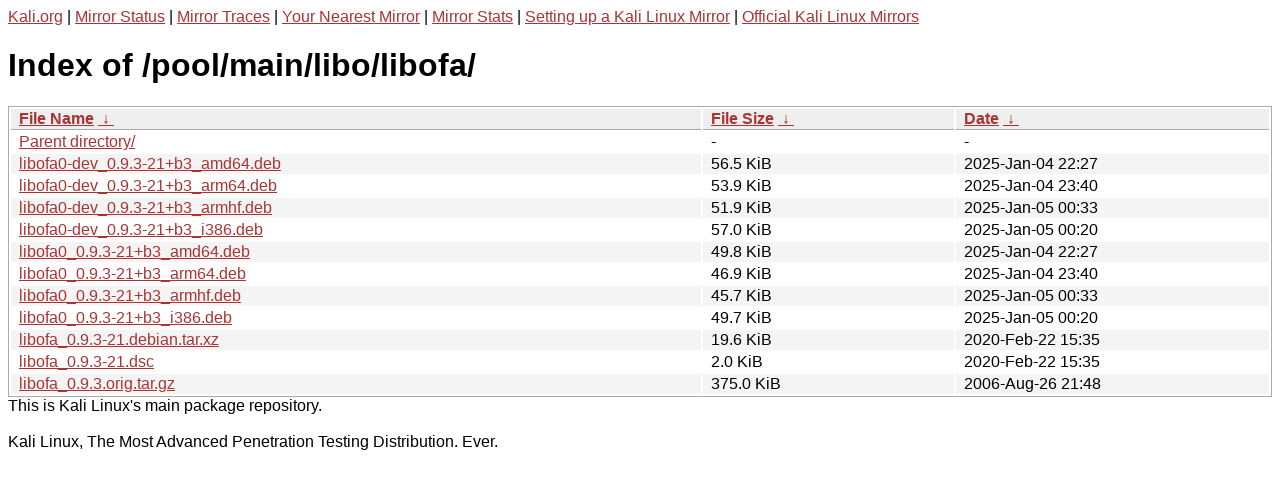

--- FILE ---
content_type: text/html
request_url: https://http.kali.org/pool/main/libo/libofa/?C=N&O=A
body_size: 1231
content:
<a href="https://www.kali.org">Kali.org</a> |
<a href="https://status.kali.org/">Mirror Status</a> |
<a href="https://mirror-traces.kali.org/">Mirror Traces</a> | 
<a href="/README?mirrorlist">Your Nearest Mirror</a> |
<a href="/README?mirrorstats">Mirror Stats</a> |
<a href="https://www.kali.org/docs/community/setting-up-a-kali-linux-mirror/">Setting up a Kali Linux Mirror</a> |
<a href="https://www.kali.org/docs/community/kali-linux-mirrors/">Official Kali Linux Mirrors</a>
<!DOCTYPE html><html><head><meta http-equiv="content-type" content="text/html; charset=utf-8"><meta name="viewport" content="width=device-width"><style type="text/css">body,html {background:#fff;font-family:"Bitstream Vera Sans","Lucida Grande","Lucida Sans Unicode",Lucidux,Verdana,Lucida,sans-serif;}tr:nth-child(even) {background:#f4f4f4;}th,td {padding:0.1em 0.5em;}th {text-align:left;font-weight:bold;background:#eee;border-bottom:1px solid #aaa;}#list {border:1px solid #aaa;width:100%;}a {color:#a33;}a:hover {color:#e33;}</style>

<title>Index of /pool/main/libo/libofa/</title>
</head><body><h1>Index of /pool/main/libo/libofa/</h1>
<table id="list"><thead><tr><th style="width:55%"><a href="?C=N&amp;O=A">File Name</a>&nbsp;<a href="?C=N&amp;O=D">&nbsp;&darr;&nbsp;</a></th><th style="width:20%"><a href="?C=S&amp;O=A">File Size</a>&nbsp;<a href="?C=S&amp;O=D">&nbsp;&darr;&nbsp;</a></th><th style="width:25%"><a href="?C=M&amp;O=A">Date</a>&nbsp;<a href="?C=M&amp;O=D">&nbsp;&darr;&nbsp;</a></th></tr></thead>
<tbody><tr><td class="link"><a href="../">Parent directory/</a></td><td class="size">-</td><td class="date">-</td></tr>
<tr><td class="link"><a href="libofa0-dev_0.9.3-21%2Bb3_amd64.deb" title="libofa0-dev_0.9.3-21+b3_amd64.deb">libofa0-dev_0.9.3-21+b3_amd64.deb</a></td><td class="size">56.5 KiB</td><td class="date">2025-Jan-04 22:27</td></tr>
<tr><td class="link"><a href="libofa0-dev_0.9.3-21%2Bb3_arm64.deb" title="libofa0-dev_0.9.3-21+b3_arm64.deb">libofa0-dev_0.9.3-21+b3_arm64.deb</a></td><td class="size">53.9 KiB</td><td class="date">2025-Jan-04 23:40</td></tr>
<tr><td class="link"><a href="libofa0-dev_0.9.3-21%2Bb3_armhf.deb" title="libofa0-dev_0.9.3-21+b3_armhf.deb">libofa0-dev_0.9.3-21+b3_armhf.deb</a></td><td class="size">51.9 KiB</td><td class="date">2025-Jan-05 00:33</td></tr>
<tr><td class="link"><a href="libofa0-dev_0.9.3-21%2Bb3_i386.deb" title="libofa0-dev_0.9.3-21+b3_i386.deb">libofa0-dev_0.9.3-21+b3_i386.deb</a></td><td class="size">57.0 KiB</td><td class="date">2025-Jan-05 00:20</td></tr>
<tr><td class="link"><a href="libofa0_0.9.3-21%2Bb3_amd64.deb" title="libofa0_0.9.3-21+b3_amd64.deb">libofa0_0.9.3-21+b3_amd64.deb</a></td><td class="size">49.8 KiB</td><td class="date">2025-Jan-04 22:27</td></tr>
<tr><td class="link"><a href="libofa0_0.9.3-21%2Bb3_arm64.deb" title="libofa0_0.9.3-21+b3_arm64.deb">libofa0_0.9.3-21+b3_arm64.deb</a></td><td class="size">46.9 KiB</td><td class="date">2025-Jan-04 23:40</td></tr>
<tr><td class="link"><a href="libofa0_0.9.3-21%2Bb3_armhf.deb" title="libofa0_0.9.3-21+b3_armhf.deb">libofa0_0.9.3-21+b3_armhf.deb</a></td><td class="size">45.7 KiB</td><td class="date">2025-Jan-05 00:33</td></tr>
<tr><td class="link"><a href="libofa0_0.9.3-21%2Bb3_i386.deb" title="libofa0_0.9.3-21+b3_i386.deb">libofa0_0.9.3-21+b3_i386.deb</a></td><td class="size">49.7 KiB</td><td class="date">2025-Jan-05 00:20</td></tr>
<tr><td class="link"><a href="libofa_0.9.3-21.debian.tar.xz" title="libofa_0.9.3-21.debian.tar.xz">libofa_0.9.3-21.debian.tar.xz</a></td><td class="size">19.6 KiB</td><td class="date">2020-Feb-22 15:35</td></tr>
<tr><td class="link"><a href="libofa_0.9.3-21.dsc" title="libofa_0.9.3-21.dsc">libofa_0.9.3-21.dsc</a></td><td class="size">2.0 KiB</td><td class="date">2020-Feb-22 15:35</td></tr>
<tr><td class="link"><a href="libofa_0.9.3.orig.tar.gz" title="libofa_0.9.3.orig.tar.gz">libofa_0.9.3.orig.tar.gz</a></td><td class="size">375.0 KiB</td><td class="date">2006-Aug-26 21:48</td></tr>
</tbody></table></body></html>This is Kali Linux's main package repository.<br />
<br />
Kali Linux, The Most Advanced Penetration Testing Distribution. Ever.
